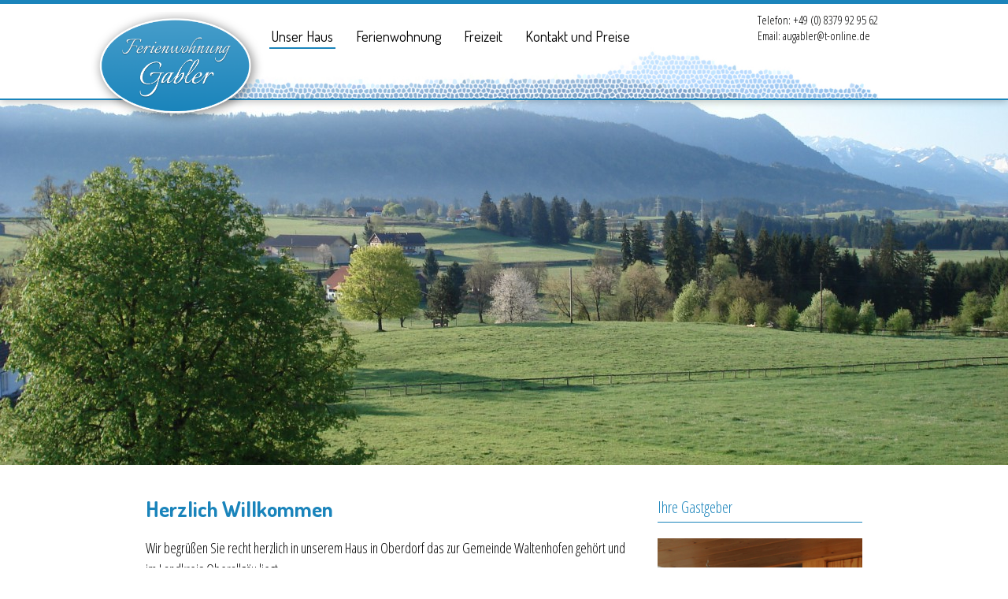

--- FILE ---
content_type: text/html; charset=UTF-8
request_url: https://www.ferienwohnung-gabler.de/
body_size: 46178
content:
<!DOCTYPE html>
<html lang="de-DE">
<head>
<meta charset="UTF-8">
<meta name="viewport" content="width=device-width, user-scalable=no, initial-scale=1.0">
<title>Ferienwohnung Gabler - Erholung bei Waltenhofen im Allgäu</title>
<link rel="pingback" href="https://www.ferienwohnung-gabler.de/xmlrpc.php">




<meta name='robots' content='index, follow, max-image-preview:large, max-snippet:-1, max-video-preview:-1' />

	<!-- This site is optimized with the Yoast SEO plugin v20.1 - https://yoast.com/wordpress/plugins/seo/ -->
	<meta name="description" content="Genießen Sie unserer gemütlichen Ferienwohnung mit traumhaften Alpen Panorama im schönen Oberallgäu." />
	<link rel="canonical" href="https://www.ferienwohnung-gabler.de/" />
	<meta property="og:locale" content="de_DE" />
	<meta property="og:type" content="website" />
	<meta property="og:title" content="Ferienwohnung Gabler - Erholung bei Waltenhofen im Allgäu" />
	<meta property="og:description" content="Genießen Sie unserer gemütlichen Ferienwohnung mit traumhaften Alpen Panorama im schönen Oberallgäu." />
	<meta property="og:url" content="https://www.ferienwohnung-gabler.de/" />
	<meta property="og:site_name" content="Ferienwohnung Gabler" />
	<meta property="article:modified_time" content="2025-01-12T15:26:09+00:00" />
	<meta property="og:image" content="http://www.ferienwohnung-gabler.de/wp-content/uploads/2014/06/Ferienwohnung-Gabler-001-k-RGB.jpg" />
	<meta name="twitter:label1" content="Geschätzte Lesezeit" />
	<meta name="twitter:data1" content="1 Minute" />
	<script type="application/ld+json" class="yoast-schema-graph">{"@context":"https://schema.org","@graph":[{"@type":"WebPage","@id":"https://www.ferienwohnung-gabler.de/","url":"https://www.ferienwohnung-gabler.de/","name":"Ferienwohnung Gabler - Erholung bei Waltenhofen im Allgäu","isPartOf":{"@id":"https://www.ferienwohnung-gabler.de/#website"},"datePublished":"2014-06-03T07:09:07+00:00","dateModified":"2025-01-12T15:26:09+00:00","description":"Genießen Sie unserer gemütlichen Ferienwohnung mit traumhaften Alpen Panorama im schönen Oberallgäu.","breadcrumb":{"@id":"https://www.ferienwohnung-gabler.de/#breadcrumb"},"inLanguage":"de-DE","potentialAction":[{"@type":"ReadAction","target":["https://www.ferienwohnung-gabler.de/"]}]},{"@type":"BreadcrumbList","@id":"https://www.ferienwohnung-gabler.de/#breadcrumb","itemListElement":[{"@type":"ListItem","position":1,"name":"Home"}]},{"@type":"WebSite","@id":"https://www.ferienwohnung-gabler.de/#website","url":"https://www.ferienwohnung-gabler.de/","name":"Ferienwohnung Gabler","description":"Urlaub im Allgäu","potentialAction":[{"@type":"SearchAction","target":{"@type":"EntryPoint","urlTemplate":"https://www.ferienwohnung-gabler.de/?s={search_term_string}"},"query-input":"required name=search_term_string"}],"inLanguage":"de-DE"}]}</script>
	<!-- / Yoast SEO plugin. -->


<link rel="alternate" type="application/rss+xml" title="Ferienwohnung Gabler &raquo; Unser Haus Kommentar-Feed" href="https://www.ferienwohnung-gabler.de/unser-haus/feed/" />
<script type="text/javascript">
window._wpemojiSettings = {"baseUrl":"https:\/\/s.w.org\/images\/core\/emoji\/14.0.0\/72x72\/","ext":".png","svgUrl":"https:\/\/s.w.org\/images\/core\/emoji\/14.0.0\/svg\/","svgExt":".svg","source":{"concatemoji":"https:\/\/www.ferienwohnung-gabler.de\/wp-includes\/js\/wp-emoji-release.min.js?ver=6.1.1"}};
/*! This file is auto-generated */
!function(e,a,t){var n,r,o,i=a.createElement("canvas"),p=i.getContext&&i.getContext("2d");function s(e,t){var a=String.fromCharCode,e=(p.clearRect(0,0,i.width,i.height),p.fillText(a.apply(this,e),0,0),i.toDataURL());return p.clearRect(0,0,i.width,i.height),p.fillText(a.apply(this,t),0,0),e===i.toDataURL()}function c(e){var t=a.createElement("script");t.src=e,t.defer=t.type="text/javascript",a.getElementsByTagName("head")[0].appendChild(t)}for(o=Array("flag","emoji"),t.supports={everything:!0,everythingExceptFlag:!0},r=0;r<o.length;r++)t.supports[o[r]]=function(e){if(p&&p.fillText)switch(p.textBaseline="top",p.font="600 32px Arial",e){case"flag":return s([127987,65039,8205,9895,65039],[127987,65039,8203,9895,65039])?!1:!s([55356,56826,55356,56819],[55356,56826,8203,55356,56819])&&!s([55356,57332,56128,56423,56128,56418,56128,56421,56128,56430,56128,56423,56128,56447],[55356,57332,8203,56128,56423,8203,56128,56418,8203,56128,56421,8203,56128,56430,8203,56128,56423,8203,56128,56447]);case"emoji":return!s([129777,127995,8205,129778,127999],[129777,127995,8203,129778,127999])}return!1}(o[r]),t.supports.everything=t.supports.everything&&t.supports[o[r]],"flag"!==o[r]&&(t.supports.everythingExceptFlag=t.supports.everythingExceptFlag&&t.supports[o[r]]);t.supports.everythingExceptFlag=t.supports.everythingExceptFlag&&!t.supports.flag,t.DOMReady=!1,t.readyCallback=function(){t.DOMReady=!0},t.supports.everything||(n=function(){t.readyCallback()},a.addEventListener?(a.addEventListener("DOMContentLoaded",n,!1),e.addEventListener("load",n,!1)):(e.attachEvent("onload",n),a.attachEvent("onreadystatechange",function(){"complete"===a.readyState&&t.readyCallback()})),(e=t.source||{}).concatemoji?c(e.concatemoji):e.wpemoji&&e.twemoji&&(c(e.twemoji),c(e.wpemoji)))}(window,document,window._wpemojiSettings);
</script>
<style type="text/css">
img.wp-smiley,
img.emoji {
	display: inline !important;
	border: none !important;
	box-shadow: none !important;
	height: 1em !important;
	width: 1em !important;
	margin: 0 0.07em !important;
	vertical-align: -0.1em !important;
	background: none !important;
	padding: 0 !important;
}
</style>
	<link rel='stylesheet' id='wp-block-library-css' href='https://www.ferienwohnung-gabler.de/wp-includes/css/dist/block-library/style.min.css?ver=6.1.1' type='text/css' media='all' />
<link rel='stylesheet' id='classic-theme-styles-css' href='https://www.ferienwohnung-gabler.de/wp-includes/css/classic-themes.min.css?ver=1' type='text/css' media='all' />
<style id='global-styles-inline-css' type='text/css'>
body{--wp--preset--color--black: #000000;--wp--preset--color--cyan-bluish-gray: #abb8c3;--wp--preset--color--white: #ffffff;--wp--preset--color--pale-pink: #f78da7;--wp--preset--color--vivid-red: #cf2e2e;--wp--preset--color--luminous-vivid-orange: #ff6900;--wp--preset--color--luminous-vivid-amber: #fcb900;--wp--preset--color--light-green-cyan: #7bdcb5;--wp--preset--color--vivid-green-cyan: #00d084;--wp--preset--color--pale-cyan-blue: #8ed1fc;--wp--preset--color--vivid-cyan-blue: #0693e3;--wp--preset--color--vivid-purple: #9b51e0;--wp--preset--gradient--vivid-cyan-blue-to-vivid-purple: linear-gradient(135deg,rgba(6,147,227,1) 0%,rgb(155,81,224) 100%);--wp--preset--gradient--light-green-cyan-to-vivid-green-cyan: linear-gradient(135deg,rgb(122,220,180) 0%,rgb(0,208,130) 100%);--wp--preset--gradient--luminous-vivid-amber-to-luminous-vivid-orange: linear-gradient(135deg,rgba(252,185,0,1) 0%,rgba(255,105,0,1) 100%);--wp--preset--gradient--luminous-vivid-orange-to-vivid-red: linear-gradient(135deg,rgba(255,105,0,1) 0%,rgb(207,46,46) 100%);--wp--preset--gradient--very-light-gray-to-cyan-bluish-gray: linear-gradient(135deg,rgb(238,238,238) 0%,rgb(169,184,195) 100%);--wp--preset--gradient--cool-to-warm-spectrum: linear-gradient(135deg,rgb(74,234,220) 0%,rgb(151,120,209) 20%,rgb(207,42,186) 40%,rgb(238,44,130) 60%,rgb(251,105,98) 80%,rgb(254,248,76) 100%);--wp--preset--gradient--blush-light-purple: linear-gradient(135deg,rgb(255,206,236) 0%,rgb(152,150,240) 100%);--wp--preset--gradient--blush-bordeaux: linear-gradient(135deg,rgb(254,205,165) 0%,rgb(254,45,45) 50%,rgb(107,0,62) 100%);--wp--preset--gradient--luminous-dusk: linear-gradient(135deg,rgb(255,203,112) 0%,rgb(199,81,192) 50%,rgb(65,88,208) 100%);--wp--preset--gradient--pale-ocean: linear-gradient(135deg,rgb(255,245,203) 0%,rgb(182,227,212) 50%,rgb(51,167,181) 100%);--wp--preset--gradient--electric-grass: linear-gradient(135deg,rgb(202,248,128) 0%,rgb(113,206,126) 100%);--wp--preset--gradient--midnight: linear-gradient(135deg,rgb(2,3,129) 0%,rgb(40,116,252) 100%);--wp--preset--duotone--dark-grayscale: url('#wp-duotone-dark-grayscale');--wp--preset--duotone--grayscale: url('#wp-duotone-grayscale');--wp--preset--duotone--purple-yellow: url('#wp-duotone-purple-yellow');--wp--preset--duotone--blue-red: url('#wp-duotone-blue-red');--wp--preset--duotone--midnight: url('#wp-duotone-midnight');--wp--preset--duotone--magenta-yellow: url('#wp-duotone-magenta-yellow');--wp--preset--duotone--purple-green: url('#wp-duotone-purple-green');--wp--preset--duotone--blue-orange: url('#wp-duotone-blue-orange');--wp--preset--font-size--small: 13px;--wp--preset--font-size--medium: 20px;--wp--preset--font-size--large: 36px;--wp--preset--font-size--x-large: 42px;--wp--preset--spacing--20: 0.44rem;--wp--preset--spacing--30: 0.67rem;--wp--preset--spacing--40: 1rem;--wp--preset--spacing--50: 1.5rem;--wp--preset--spacing--60: 2.25rem;--wp--preset--spacing--70: 3.38rem;--wp--preset--spacing--80: 5.06rem;}:where(.is-layout-flex){gap: 0.5em;}body .is-layout-flow > .alignleft{float: left;margin-inline-start: 0;margin-inline-end: 2em;}body .is-layout-flow > .alignright{float: right;margin-inline-start: 2em;margin-inline-end: 0;}body .is-layout-flow > .aligncenter{margin-left: auto !important;margin-right: auto !important;}body .is-layout-constrained > .alignleft{float: left;margin-inline-start: 0;margin-inline-end: 2em;}body .is-layout-constrained > .alignright{float: right;margin-inline-start: 2em;margin-inline-end: 0;}body .is-layout-constrained > .aligncenter{margin-left: auto !important;margin-right: auto !important;}body .is-layout-constrained > :where(:not(.alignleft):not(.alignright):not(.alignfull)){max-width: var(--wp--style--global--content-size);margin-left: auto !important;margin-right: auto !important;}body .is-layout-constrained > .alignwide{max-width: var(--wp--style--global--wide-size);}body .is-layout-flex{display: flex;}body .is-layout-flex{flex-wrap: wrap;align-items: center;}body .is-layout-flex > *{margin: 0;}:where(.wp-block-columns.is-layout-flex){gap: 2em;}.has-black-color{color: var(--wp--preset--color--black) !important;}.has-cyan-bluish-gray-color{color: var(--wp--preset--color--cyan-bluish-gray) !important;}.has-white-color{color: var(--wp--preset--color--white) !important;}.has-pale-pink-color{color: var(--wp--preset--color--pale-pink) !important;}.has-vivid-red-color{color: var(--wp--preset--color--vivid-red) !important;}.has-luminous-vivid-orange-color{color: var(--wp--preset--color--luminous-vivid-orange) !important;}.has-luminous-vivid-amber-color{color: var(--wp--preset--color--luminous-vivid-amber) !important;}.has-light-green-cyan-color{color: var(--wp--preset--color--light-green-cyan) !important;}.has-vivid-green-cyan-color{color: var(--wp--preset--color--vivid-green-cyan) !important;}.has-pale-cyan-blue-color{color: var(--wp--preset--color--pale-cyan-blue) !important;}.has-vivid-cyan-blue-color{color: var(--wp--preset--color--vivid-cyan-blue) !important;}.has-vivid-purple-color{color: var(--wp--preset--color--vivid-purple) !important;}.has-black-background-color{background-color: var(--wp--preset--color--black) !important;}.has-cyan-bluish-gray-background-color{background-color: var(--wp--preset--color--cyan-bluish-gray) !important;}.has-white-background-color{background-color: var(--wp--preset--color--white) !important;}.has-pale-pink-background-color{background-color: var(--wp--preset--color--pale-pink) !important;}.has-vivid-red-background-color{background-color: var(--wp--preset--color--vivid-red) !important;}.has-luminous-vivid-orange-background-color{background-color: var(--wp--preset--color--luminous-vivid-orange) !important;}.has-luminous-vivid-amber-background-color{background-color: var(--wp--preset--color--luminous-vivid-amber) !important;}.has-light-green-cyan-background-color{background-color: var(--wp--preset--color--light-green-cyan) !important;}.has-vivid-green-cyan-background-color{background-color: var(--wp--preset--color--vivid-green-cyan) !important;}.has-pale-cyan-blue-background-color{background-color: var(--wp--preset--color--pale-cyan-blue) !important;}.has-vivid-cyan-blue-background-color{background-color: var(--wp--preset--color--vivid-cyan-blue) !important;}.has-vivid-purple-background-color{background-color: var(--wp--preset--color--vivid-purple) !important;}.has-black-border-color{border-color: var(--wp--preset--color--black) !important;}.has-cyan-bluish-gray-border-color{border-color: var(--wp--preset--color--cyan-bluish-gray) !important;}.has-white-border-color{border-color: var(--wp--preset--color--white) !important;}.has-pale-pink-border-color{border-color: var(--wp--preset--color--pale-pink) !important;}.has-vivid-red-border-color{border-color: var(--wp--preset--color--vivid-red) !important;}.has-luminous-vivid-orange-border-color{border-color: var(--wp--preset--color--luminous-vivid-orange) !important;}.has-luminous-vivid-amber-border-color{border-color: var(--wp--preset--color--luminous-vivid-amber) !important;}.has-light-green-cyan-border-color{border-color: var(--wp--preset--color--light-green-cyan) !important;}.has-vivid-green-cyan-border-color{border-color: var(--wp--preset--color--vivid-green-cyan) !important;}.has-pale-cyan-blue-border-color{border-color: var(--wp--preset--color--pale-cyan-blue) !important;}.has-vivid-cyan-blue-border-color{border-color: var(--wp--preset--color--vivid-cyan-blue) !important;}.has-vivid-purple-border-color{border-color: var(--wp--preset--color--vivid-purple) !important;}.has-vivid-cyan-blue-to-vivid-purple-gradient-background{background: var(--wp--preset--gradient--vivid-cyan-blue-to-vivid-purple) !important;}.has-light-green-cyan-to-vivid-green-cyan-gradient-background{background: var(--wp--preset--gradient--light-green-cyan-to-vivid-green-cyan) !important;}.has-luminous-vivid-amber-to-luminous-vivid-orange-gradient-background{background: var(--wp--preset--gradient--luminous-vivid-amber-to-luminous-vivid-orange) !important;}.has-luminous-vivid-orange-to-vivid-red-gradient-background{background: var(--wp--preset--gradient--luminous-vivid-orange-to-vivid-red) !important;}.has-very-light-gray-to-cyan-bluish-gray-gradient-background{background: var(--wp--preset--gradient--very-light-gray-to-cyan-bluish-gray) !important;}.has-cool-to-warm-spectrum-gradient-background{background: var(--wp--preset--gradient--cool-to-warm-spectrum) !important;}.has-blush-light-purple-gradient-background{background: var(--wp--preset--gradient--blush-light-purple) !important;}.has-blush-bordeaux-gradient-background{background: var(--wp--preset--gradient--blush-bordeaux) !important;}.has-luminous-dusk-gradient-background{background: var(--wp--preset--gradient--luminous-dusk) !important;}.has-pale-ocean-gradient-background{background: var(--wp--preset--gradient--pale-ocean) !important;}.has-electric-grass-gradient-background{background: var(--wp--preset--gradient--electric-grass) !important;}.has-midnight-gradient-background{background: var(--wp--preset--gradient--midnight) !important;}.has-small-font-size{font-size: var(--wp--preset--font-size--small) !important;}.has-medium-font-size{font-size: var(--wp--preset--font-size--medium) !important;}.has-large-font-size{font-size: var(--wp--preset--font-size--large) !important;}.has-x-large-font-size{font-size: var(--wp--preset--font-size--x-large) !important;}
.wp-block-navigation a:where(:not(.wp-element-button)){color: inherit;}
:where(.wp-block-columns.is-layout-flex){gap: 2em;}
.wp-block-pullquote{font-size: 1.5em;line-height: 1.6;}
</style>
<link rel='stylesheet' id='contact-form-7-css' href='https://www.ferienwohnung-gabler.de/wp-content/plugins/contact-form-7/includes/css/styles.css?ver=5.7.3' type='text/css' media='all' />
<link rel='stylesheet' id='page-list-style-css' href='https://www.ferienwohnung-gabler.de/wp-content/plugins/page-list/css/page-list.css?ver=5.3' type='text/css' media='all' />
<link rel='stylesheet' id='wpsbc-style-css' href='https://www.ferienwohnung-gabler.de/wp-content/plugins/wp-simple-booking-calendar/assets/css/style-front-end.min.css?ver=2.0.8.2' type='text/css' media='all' />
<link rel='stylesheet' id='dashicons-css' href='https://www.ferienwohnung-gabler.de/wp-includes/css/dashicons.min.css?ver=6.1.1' type='text/css' media='all' />
<link rel='stylesheet' id='lichtpuls-style-css' href='https://www.ferienwohnung-gabler.de/wp-content/themes/ferienwohnung_gabler/style.css?ver=20140109' type='text/css' media='all' />
<script type='text/javascript' src='https://www.ferienwohnung-gabler.de/wp-includes/js/jquery/jquery.min.js?ver=3.6.1' id='jquery-core-js'></script>
<script type='text/javascript' src='https://www.ferienwohnung-gabler.de/wp-includes/js/jquery/jquery-migrate.min.js?ver=3.3.2' id='jquery-migrate-js'></script>
<script type='text/javascript' src='https://www.ferienwohnung-gabler.de/wp-content/themes/ferienwohnung_gabler/theme.js?ver=20140108' id='lichtpuls-navigation-js'></script>
<link rel="https://api.w.org/" href="https://www.ferienwohnung-gabler.de/wp-json/" /><link rel="alternate" type="application/json" href="https://www.ferienwohnung-gabler.de/wp-json/wp/v2/pages/5" /><link rel="EditURI" type="application/rsd+xml" title="RSD" href="https://www.ferienwohnung-gabler.de/xmlrpc.php?rsd" />
<link rel="wlwmanifest" type="application/wlwmanifest+xml" href="https://www.ferienwohnung-gabler.de/wp-includes/wlwmanifest.xml" />
<meta name="generator" content="WordPress 6.1.1" />
<link rel='shortlink' href='https://www.ferienwohnung-gabler.de/' />
<link rel="alternate" type="application/json+oembed" href="https://www.ferienwohnung-gabler.de/wp-json/oembed/1.0/embed?url=https%3A%2F%2Fwww.ferienwohnung-gabler.de%2F" />
<link rel="alternate" type="text/xml+oembed" href="https://www.ferienwohnung-gabler.de/wp-json/oembed/1.0/embed?url=https%3A%2F%2Fwww.ferienwohnung-gabler.de%2F&#038;format=xml" />
</head>

<body class="home page-template-default page page-id-5">



<!--script type="text/javascript">
  var _gaq = _gaq || [];
  _gaq.push(['_setAccount', 'UA-XXXXXX-1']);
  _gaq.push(['_trackPageview']);
  (function() {
    var ga = document.createElement('script'); ga.type = 'text/javascript'; ga.async = true;

    ga.src = ('https:' == document.location.protocol ? 'https://' : 'http://') + 'stats.g.doubleclick.net/dc.js';

    var s = document.getElementsByTagName('script')[0]; s.parentNode.insertBefore(ga, s);
  })();
</script-->


<a href='/' class='logo'></a>
<div id="page" class="hfeed site">
		<div id="header">
		<div id='header-content'>

			<div class="menu-main-menu-container"><ul id="menu-main-menu" class="menu"><li id="menu-item-114" class="menu-item menu-item-type-post_type menu-item-object-page menu-item-home current-menu-item page_item page-item-5 current_page_item menu-item-114"><a href="https://www.ferienwohnung-gabler.de/" aria-current="page">Unser Haus</a></li>
<li id="menu-item-110" class="menu-item menu-item-type-post_type menu-item-object-page menu-item-110"><a href="https://www.ferienwohnung-gabler.de/ferienwohnung/">Ferienwohnung</a></li>
<li id="menu-item-113" class="menu-item menu-item-type-post_type menu-item-object-page menu-item-113"><a href="https://www.ferienwohnung-gabler.de/freizeit/">Freizeit</a></li>
<li id="menu-item-111" class="menu-item menu-item-type-post_type menu-item-object-page menu-item-111"><a href="https://www.ferienwohnung-gabler.de/kontakt/">Kontakt und Preise</a></li>
</ul></div>

			<a id='logo' href='/'>
				<img src="https://www.ferienwohnung-gabler.de/wp-content/themes/ferienwohnung_gabler/images/fewo-gabler-emblem-v4.png" />
			</a>

			<div id='quickinfo'>
				Telefon: +49 (0) 8379 92 95 62<br/>
				Email: <a href='mailto:augabler@t-online.de'>augabler@t-online.de</a>
			</div>

		</div><!-- #header-content -->


	</div><!-- #header -->












			
					
						<div id='precontent' class='size-large'>

							
							
															<div class='flexslider'>
									<ul class="slides">
																				            											                <li>
											                    <div style="background-image: url(https://www.ferienwohnung-gabler.de/wp-content/uploads/2014/06/DSC051031-1280x960.jpg)" ></div>
											                    <p style='display:none;'></p>
											                </li>
											            											                <li>
											                    <div style="background-image: url(https://www.ferienwohnung-gabler.de/wp-content/uploads/2014/06/Ferienwohnung-Gabler-002-k-RGB.jpg)" ></div>
											                    <p style='display:none;'></p>
											                </li>
											            											                <li>
											                    <div style="background-image: url(https://www.ferienwohnung-gabler.de/wp-content/uploads/2014/06/IMG_3230-small-1280x853.jpg)" ></div>
											                    <p style='display:none;'></p>
											                </li>
											            											                <li>
											                    <div style="background-image: url(https://www.ferienwohnung-gabler.de/wp-content/uploads/2014/06/IMG_3197-small-1280x853.jpg)" ></div>
											                    <p style='display:none;'></p>
											                </li>
											            											                <li>
											                    <div style="background-image: url(https://www.ferienwohnung-gabler.de/wp-content/uploads/2014/06/IMG_3272-small-1280x853.jpg)" ></div>
											                    <p style='display:none;'></p>
											                </li>
											            											                <li>
											                    <div style="background-image: url(https://www.ferienwohnung-gabler.de/wp-content/uploads/2014/06/IMG_3194-small-1280x853.jpg)" ></div>
											                    <p style='display:none;'></p>
											                </li>
											            											                <li>
											                    <div style="background-image: url(https://www.ferienwohnung-gabler.de/wp-content/uploads/2014/06/IMG_0339-small-1280x853.jpg)" ></div>
											                    <p style='display:none;'></p>
											                </li>
											            											                <li>
											                    <div style="background-image: url(https://www.ferienwohnung-gabler.de/wp-content/uploads/2014/06/IMG_3196-small-1280x853.jpg)" ></div>
											                    <p style='display:none;'></p>
											                </li>
											            											                <li>
											                    <div style="background-image: url(https://www.ferienwohnung-gabler.de/wp-content/uploads/2014/06/IMG_3253-small-1280x853.jpg)" ></div>
											                    <p style='display:none;'></p>
											                </li>
											            											                <li>
											                    <div style="background-image: url(https://www.ferienwohnung-gabler.de/wp-content/uploads/2014/06/IMG_3256-small-1280x853.jpg)" ></div>
											                    <p style='display:none;'></p>
											                </li>
											            											                <li>
											                    <div style="background-image: url(https://www.ferienwohnung-gabler.de/wp-content/uploads/2014/06/IMG_3264-1280x853.jpg)" ></div>
											                    <p style='display:none;'></p>
											                </li>
											            											                <li>
											                    <div style="background-image: url(https://www.ferienwohnung-gabler.de/wp-content/uploads/2014/06/IMG_0352-small-1280x853.jpg)" ></div>
											                    <p style='display:none;'></p>
											                </li>
											            

											
									</ul>
								</div>

								<div id='precontent-inner'>
									<div id='slogan'></div>
								</div>
							

							<div class='bg-wrapper'>
								<div class='bottom-bg'></div>
							</div>
						</div>

					
				<div id='content-wrapper'>
					<div id="content">

						  <div id='sidebar'>
						    <div class="widget">
<div class="widget-title">Ihre Gastgeber</div>
	<p class="simple-image">
		<img width="300" height="450" src="https://www.ferienwohnung-gabler.de/wp-content/uploads/2015/01/IMG_0585-small.jpg" class="attachment-full size-full" alt="" decoding="async" loading="lazy" />	</p>


</div><div class="widget"><div class="widget-title">Kontakt</div>			<div class="textwidget"><p>
<strong>Ferienwohnung Gabler</strong><br/>
Ursula Gabler<br/>
Zum Stein 19<br/>
87448 Waltenhofen-Oberdorf
</p>

<p>
Telefon: +49 (0) 8379 92 95 62<br/>
Email: <a href='mailto:augabler@t-online.de'>augabler@t-online.de</a>
</p>
</div>
		</div><div class="widget"><div class="wpsbc-container wpsbc-calendar-1" data-id="1" data-show_title="0" data-show_legend="0" data-legend_position="top" data-show_button_navigation="1" data-current_year="2026" data-current_month="1" data-language="de" data-min_width="200" data-max_width="380" ><div class="wpsbc-calendars-wrapper "><div class="wpsbc-calendars"><div class="wpsbc-calendar"><div class="wpsbc-calendar-header wpsbc-heading"><div class="wpsbc-calendar-header-navigation"><a href="#" class="wpsbc-prev"><span class="wpsbc-arrow"></span></a><div class="wpsbc-select-container"><select><option value="1760486400" >Oktober 2025</option><option value="1763164800" >November 2025</option><option value="1765756800" >Dezember 2025</option><option value="1768435200"  selected='selected'>Januar 2026</option><option value="1771113600" >Februar 2026</option><option value="1773532800" >März 2026</option><option value="1776211200" >April 2026</option><option value="1778803200" >Mai 2026</option><option value="1781481600" >Juni 2026</option><option value="1784073600" >Juli 2026</option><option value="1786752000" >August 2026</option><option value="1789430400" >September 2026</option><option value="1792022400" >Oktober 2026</option><option value="1794700800" >November 2026</option><option value="1797292800" >Dezember 2026</option><option value="1799971200" >Januar 2027</option></select></div><a href="#" class="wpsbc-next"><span class="wpsbc-arrow"></span></a></div></div><div class="wpsbc-calendar-wrapper"><table><thead><tr><th>M</th><th>D</th><th>M</th><th>D</th><th>F</th><th>S</th><th>S</th></tr></thead><tbody><tr><td><div class="wpsbc-date  wpsbc-gap" ><div class="wpsbc-date-inner"></div></div></td><td><div class="wpsbc-date  wpsbc-gap" ><div class="wpsbc-date-inner"></div></div></td><td><div class="wpsbc-date  wpsbc-gap" ><div class="wpsbc-date-inner"></div></div></td><td><div class="wpsbc-date wpsbc-legend-item-2 " data-year="2026" data-month="1" data-day="1"><div class="wpsbc-legend-item-icon wpsbc-legend-item-icon-2" data-type="single"><div class="wpsbc-legend-item-icon-color" ></div><div class="wpsbc-legend-item-icon-color" ></div></div><div class="wpsbc-date-inner"><span class="wpsbc-date-number">1</span></div></div></td><td><div class="wpsbc-date wpsbc-legend-item-2 " data-year="2026" data-month="1" data-day="2"><div class="wpsbc-legend-item-icon wpsbc-legend-item-icon-2" data-type="single"><div class="wpsbc-legend-item-icon-color" ></div><div class="wpsbc-legend-item-icon-color" ></div></div><div class="wpsbc-date-inner"><span class="wpsbc-date-number">2</span></div></div></td><td><div class="wpsbc-date wpsbc-legend-item-2 " data-year="2026" data-month="1" data-day="3"><div class="wpsbc-legend-item-icon wpsbc-legend-item-icon-2" data-type="single"><div class="wpsbc-legend-item-icon-color" ></div><div class="wpsbc-legend-item-icon-color" ></div></div><div class="wpsbc-date-inner"><span class="wpsbc-date-number">3</span></div></div></td><td><div class="wpsbc-date wpsbc-legend-item-2 " data-year="2026" data-month="1" data-day="4"><div class="wpsbc-legend-item-icon wpsbc-legend-item-icon-2" data-type="single"><div class="wpsbc-legend-item-icon-color" ></div><div class="wpsbc-legend-item-icon-color" ></div></div><div class="wpsbc-date-inner"><span class="wpsbc-date-number">4</span></div></div></td></tr><tr><td><div class="wpsbc-date wpsbc-legend-item-2 " data-year="2026" data-month="1" data-day="5"><div class="wpsbc-legend-item-icon wpsbc-legend-item-icon-2" data-type="single"><div class="wpsbc-legend-item-icon-color" ></div><div class="wpsbc-legend-item-icon-color" ></div></div><div class="wpsbc-date-inner"><span class="wpsbc-date-number">5</span></div></div></td><td><div class="wpsbc-date wpsbc-legend-item-2 " data-year="2026" data-month="1" data-day="6"><div class="wpsbc-legend-item-icon wpsbc-legend-item-icon-2" data-type="single"><div class="wpsbc-legend-item-icon-color" ></div><div class="wpsbc-legend-item-icon-color" ></div></div><div class="wpsbc-date-inner"><span class="wpsbc-date-number">6</span></div></div></td><td><div class="wpsbc-date wpsbc-legend-item-2 " data-year="2026" data-month="1" data-day="7"><div class="wpsbc-legend-item-icon wpsbc-legend-item-icon-2" data-type="single"><div class="wpsbc-legend-item-icon-color" ></div><div class="wpsbc-legend-item-icon-color" ></div></div><div class="wpsbc-date-inner"><span class="wpsbc-date-number">7</span></div></div></td><td><div class="wpsbc-date wpsbc-legend-item-1 " data-year="2026" data-month="1" data-day="8"><div class="wpsbc-legend-item-icon wpsbc-legend-item-icon-1" data-type="single"><div class="wpsbc-legend-item-icon-color" ></div><div class="wpsbc-legend-item-icon-color" ></div></div><div class="wpsbc-date-inner"><span class="wpsbc-date-number">8</span></div></div></td><td><div class="wpsbc-date wpsbc-legend-item-1 " data-year="2026" data-month="1" data-day="9"><div class="wpsbc-legend-item-icon wpsbc-legend-item-icon-1" data-type="single"><div class="wpsbc-legend-item-icon-color" ></div><div class="wpsbc-legend-item-icon-color" ></div></div><div class="wpsbc-date-inner"><span class="wpsbc-date-number">9</span></div></div></td><td><div class="wpsbc-date wpsbc-legend-item-1 " data-year="2026" data-month="1" data-day="10"><div class="wpsbc-legend-item-icon wpsbc-legend-item-icon-1" data-type="single"><div class="wpsbc-legend-item-icon-color" ></div><div class="wpsbc-legend-item-icon-color" ></div></div><div class="wpsbc-date-inner"><span class="wpsbc-date-number">10</span></div></div></td><td><div class="wpsbc-date wpsbc-legend-item-1 " data-year="2026" data-month="1" data-day="11"><div class="wpsbc-legend-item-icon wpsbc-legend-item-icon-1" data-type="single"><div class="wpsbc-legend-item-icon-color" ></div><div class="wpsbc-legend-item-icon-color" ></div></div><div class="wpsbc-date-inner"><span class="wpsbc-date-number">11</span></div></div></td></tr><tr><td><div class="wpsbc-date wpsbc-legend-item-1 " data-year="2026" data-month="1" data-day="12"><div class="wpsbc-legend-item-icon wpsbc-legend-item-icon-1" data-type="single"><div class="wpsbc-legend-item-icon-color" ></div><div class="wpsbc-legend-item-icon-color" ></div></div><div class="wpsbc-date-inner"><span class="wpsbc-date-number">12</span></div></div></td><td><div class="wpsbc-date wpsbc-legend-item-1 " data-year="2026" data-month="1" data-day="13"><div class="wpsbc-legend-item-icon wpsbc-legend-item-icon-1" data-type="single"><div class="wpsbc-legend-item-icon-color" ></div><div class="wpsbc-legend-item-icon-color" ></div></div><div class="wpsbc-date-inner"><span class="wpsbc-date-number">13</span></div></div></td><td><div class="wpsbc-date wpsbc-legend-item-1 " data-year="2026" data-month="1" data-day="14"><div class="wpsbc-legend-item-icon wpsbc-legend-item-icon-1" data-type="single"><div class="wpsbc-legend-item-icon-color" ></div><div class="wpsbc-legend-item-icon-color" ></div></div><div class="wpsbc-date-inner"><span class="wpsbc-date-number">14</span></div></div></td><td><div class="wpsbc-date wpsbc-legend-item-1 " data-year="2026" data-month="1" data-day="15"><div class="wpsbc-legend-item-icon wpsbc-legend-item-icon-1" data-type="single"><div class="wpsbc-legend-item-icon-color" ></div><div class="wpsbc-legend-item-icon-color" ></div></div><div class="wpsbc-date-inner"><span class="wpsbc-date-number">15</span></div></div></td><td><div class="wpsbc-date wpsbc-legend-item-1 " data-year="2026" data-month="1" data-day="16"><div class="wpsbc-legend-item-icon wpsbc-legend-item-icon-1" data-type="single"><div class="wpsbc-legend-item-icon-color" ></div><div class="wpsbc-legend-item-icon-color" ></div></div><div class="wpsbc-date-inner"><span class="wpsbc-date-number">16</span></div></div></td><td><div class="wpsbc-date wpsbc-legend-item-1 " data-year="2026" data-month="1" data-day="17"><div class="wpsbc-legend-item-icon wpsbc-legend-item-icon-1" data-type="single"><div class="wpsbc-legend-item-icon-color" ></div><div class="wpsbc-legend-item-icon-color" ></div></div><div class="wpsbc-date-inner"><span class="wpsbc-date-number">17</span></div></div></td><td><div class="wpsbc-date wpsbc-legend-item-1 " data-year="2026" data-month="1" data-day="18"><div class="wpsbc-legend-item-icon wpsbc-legend-item-icon-1" data-type="single"><div class="wpsbc-legend-item-icon-color" ></div><div class="wpsbc-legend-item-icon-color" ></div></div><div class="wpsbc-date-inner"><span class="wpsbc-date-number">18</span></div></div></td></tr><tr><td><div class="wpsbc-date wpsbc-legend-item-1 " data-year="2026" data-month="1" data-day="19"><div class="wpsbc-legend-item-icon wpsbc-legend-item-icon-1" data-type="single"><div class="wpsbc-legend-item-icon-color" ></div><div class="wpsbc-legend-item-icon-color" ></div></div><div class="wpsbc-date-inner"><span class="wpsbc-date-number">19</span></div></div></td><td><div class="wpsbc-date wpsbc-legend-item-1 " data-year="2026" data-month="1" data-day="20"><div class="wpsbc-legend-item-icon wpsbc-legend-item-icon-1" data-type="single"><div class="wpsbc-legend-item-icon-color" ></div><div class="wpsbc-legend-item-icon-color" ></div></div><div class="wpsbc-date-inner"><span class="wpsbc-date-number">20</span></div></div></td><td><div class="wpsbc-date wpsbc-legend-item-1 " data-year="2026" data-month="1" data-day="21"><div class="wpsbc-legend-item-icon wpsbc-legend-item-icon-1" data-type="single"><div class="wpsbc-legend-item-icon-color" ></div><div class="wpsbc-legend-item-icon-color" ></div></div><div class="wpsbc-date-inner"><span class="wpsbc-date-number">21</span></div></div></td><td><div class="wpsbc-date wpsbc-legend-item-1 " data-year="2026" data-month="1" data-day="22"><div class="wpsbc-legend-item-icon wpsbc-legend-item-icon-1" data-type="single"><div class="wpsbc-legend-item-icon-color" ></div><div class="wpsbc-legend-item-icon-color" ></div></div><div class="wpsbc-date-inner"><span class="wpsbc-date-number">22</span></div></div></td><td><div class="wpsbc-date wpsbc-legend-item-1 " data-year="2026" data-month="1" data-day="23"><div class="wpsbc-legend-item-icon wpsbc-legend-item-icon-1" data-type="single"><div class="wpsbc-legend-item-icon-color" ></div><div class="wpsbc-legend-item-icon-color" ></div></div><div class="wpsbc-date-inner"><span class="wpsbc-date-number">23</span></div></div></td><td><div class="wpsbc-date wpsbc-legend-item-1 " data-year="2026" data-month="1" data-day="24"><div class="wpsbc-legend-item-icon wpsbc-legend-item-icon-1" data-type="single"><div class="wpsbc-legend-item-icon-color" ></div><div class="wpsbc-legend-item-icon-color" ></div></div><div class="wpsbc-date-inner"><span class="wpsbc-date-number">24</span></div></div></td><td><div class="wpsbc-date wpsbc-legend-item-1 " data-year="2026" data-month="1" data-day="25"><div class="wpsbc-legend-item-icon wpsbc-legend-item-icon-1" data-type="single"><div class="wpsbc-legend-item-icon-color" ></div><div class="wpsbc-legend-item-icon-color" ></div></div><div class="wpsbc-date-inner"><span class="wpsbc-date-number">25</span></div></div></td></tr><tr><td><div class="wpsbc-date wpsbc-legend-item-1 " data-year="2026" data-month="1" data-day="26"><div class="wpsbc-legend-item-icon wpsbc-legend-item-icon-1" data-type="single"><div class="wpsbc-legend-item-icon-color" ></div><div class="wpsbc-legend-item-icon-color" ></div></div><div class="wpsbc-date-inner"><span class="wpsbc-date-number">26</span></div></div></td><td><div class="wpsbc-date wpsbc-legend-item-1 " data-year="2026" data-month="1" data-day="27"><div class="wpsbc-legend-item-icon wpsbc-legend-item-icon-1" data-type="single"><div class="wpsbc-legend-item-icon-color" ></div><div class="wpsbc-legend-item-icon-color" ></div></div><div class="wpsbc-date-inner"><span class="wpsbc-date-number">27</span></div></div></td><td><div class="wpsbc-date wpsbc-legend-item-1 " data-year="2026" data-month="1" data-day="28"><div class="wpsbc-legend-item-icon wpsbc-legend-item-icon-1" data-type="single"><div class="wpsbc-legend-item-icon-color" ></div><div class="wpsbc-legend-item-icon-color" ></div></div><div class="wpsbc-date-inner"><span class="wpsbc-date-number">28</span></div></div></td><td><div class="wpsbc-date wpsbc-legend-item-1 " data-year="2026" data-month="1" data-day="29"><div class="wpsbc-legend-item-icon wpsbc-legend-item-icon-1" data-type="single"><div class="wpsbc-legend-item-icon-color" ></div><div class="wpsbc-legend-item-icon-color" ></div></div><div class="wpsbc-date-inner"><span class="wpsbc-date-number">29</span></div></div></td><td><div class="wpsbc-date wpsbc-legend-item-1 " data-year="2026" data-month="1" data-day="30"><div class="wpsbc-legend-item-icon wpsbc-legend-item-icon-1" data-type="single"><div class="wpsbc-legend-item-icon-color" ></div><div class="wpsbc-legend-item-icon-color" ></div></div><div class="wpsbc-date-inner"><span class="wpsbc-date-number">30</span></div></div></td><td><div class="wpsbc-date wpsbc-legend-item-1 " data-year="2026" data-month="1" data-day="31"><div class="wpsbc-legend-item-icon wpsbc-legend-item-icon-1" data-type="single"><div class="wpsbc-legend-item-icon-color" ></div><div class="wpsbc-legend-item-icon-color" ></div></div><div class="wpsbc-date-inner"><span class="wpsbc-date-number">31</span></div></div></td><td><div class="wpsbc-date  wpsbc-gap" ><div class="wpsbc-date-inner"></div></div></td></tr></tbody></table></div></div></div></div><style>.wpsbc-container.wpsbc-calendar-1 .wpsbc-legend-item-icon-1 div:first-of-type { background-color: #ddffcc; }.wpsbc-container.wpsbc-calendar-1 .wpsbc-legend-item-icon-1 div:nth-of-type(2) { background-color: transparent; }.wpsbc-container.wpsbc-calendar-1 .wpsbc-legend-item-icon-1 div:first-of-type svg { fill: #ddffcc; }.wpsbc-container.wpsbc-calendar-1 .wpsbc-legend-item-icon-1 div:nth-of-type(2) svg { fill: transparent; }.wpsbc-container.wpsbc-calendar-1 .wpsbc-legend-item-icon-2 div:first-of-type { background-color: #ffc0bd; }.wpsbc-container.wpsbc-calendar-1 .wpsbc-legend-item-icon-2 div:nth-of-type(2) { background-color: transparent; }.wpsbc-container.wpsbc-calendar-1 .wpsbc-legend-item-icon-2 div:first-of-type svg { fill: #ffc0bd; }.wpsbc-container.wpsbc-calendar-1 .wpsbc-legend-item-icon-2 div:nth-of-type(2) svg { fill: transparent; }.wpsbc-container.wpsbc-calendar-1 .wpsbc-legend-item-icon-3 div:first-of-type { background-color: #fee2a0; }.wpsbc-container.wpsbc-calendar-1 .wpsbc-legend-item-icon-3 div:nth-of-type(2) { background-color: transparent; }.wpsbc-container.wpsbc-calendar-1 .wpsbc-legend-item-icon-3 div:first-of-type svg { fill: #fee2a0; }.wpsbc-container.wpsbc-calendar-1 .wpsbc-legend-item-icon-3 div:nth-of-type(2) svg { fill: transparent; }</style><div class="wpsbc-container-loaded" data-just-loaded="1"></div></div></div>						  </div>

							
<article id="post-5" class="post-5 page type-page status-publish hentry">

	<div class="entry-content main-copy">
		<h1>Herzlich Willkommen</h1>
<p>Wir begrüßen Sie recht herzlich in unserem Haus in Oberdorf das zur Gemeinde Waltenhofen gehört und im Landkreis Oberallgäu liegt.</p>
<p>Wie Sie selbst sehen können, haben Sie von Ihrem Feriendomizil eine traumhafte Aussicht auf die Berge. Unsere geografische Lage, in unmittelbarer Nähe zum Niedersonthofener See, bietet Ihnen die Voraussetzungen für erholsame Urlaubstage, aber auch die bequeme Erreichbarkeit interessanter Tagesausflugsziele wie z.B. den Bodensee, Königschlösser, Kleinwalsertal, Tirol und vieles andere mehr.</p>
<p>Bei Ihrer Anmeldung erhalten Sie die <a href="https://www.allgaeu-walser-card.com/" target="_blank" rel="noopener"><strong>Allgäu-Walser-Pass</strong></a><em>. </em>Dieser bietet Ermäßigungen bei über 70 Freizeiteinrichtungen, kostenlose oder ermäßigte Parkmöglichkeiten und vieles mehr.</p>
<p>Wir sind ein Nichtraucherhaus. Wir bitten Sie mit Rücksicht auf die nachfolgenden Gäste in der Ferienwohnung nicht zu rauchen. Balkonraucher sind herzlich willkommen.</p>
<p>Haustiere können wir leider nicht aufnehmen.</p>
<p>Lassen Sie sich von unseren Seiten inspirieren und probieren vor Ort aus, was Ihnen persönlich am besten gefällt.</p>

                      <div class='multiple-images'>
                                          <div class='image-wrapper'>
                  <img src="https://www.ferienwohnung-gabler.de/wp-content/uploads/2014/06/Ferienwohnung-Gabler-001-k-RGB-610x438.jpg" />
                                  </div>
                              <div class='image-wrapper'>
                  <img src="https://www.ferienwohnung-gabler.de/wp-content/uploads/2014/06/Ferienwohnung-Gabler-002-k-RGB-610x458.jpg" />
                                  </div>
                                    </div>


        
    
	</div><!-- .entry-content -->

</article><!-- #post-## -->

							<div class='clearfix'></div>
					</div>
				</div>

			






  <div id='footer'>
    <script type='text/javascript' src='https://www.ferienwohnung-gabler.de/wp-content/plugins/contact-form-7/includes/swv/js/index.js?ver=5.7.3' id='swv-js'></script>
<script type='text/javascript' id='contact-form-7-js-extra'>
/* <![CDATA[ */
var wpcf7 = {"api":{"root":"https:\/\/www.ferienwohnung-gabler.de\/wp-json\/","namespace":"contact-form-7\/v1"}};
/* ]]> */
</script>
<script type='text/javascript' src='https://www.ferienwohnung-gabler.de/wp-content/plugins/contact-form-7/includes/js/index.js?ver=5.7.3' id='contact-form-7-js'></script>
<script type='text/javascript' src='https://www.ferienwohnung-gabler.de/wp-includes/js/jquery/ui/core.min.js?ver=1.13.2' id='jquery-ui-core-js'></script>
<script type='text/javascript' src='https://www.ferienwohnung-gabler.de/wp-includes/js/jquery/ui/datepicker.min.js?ver=1.13.2' id='jquery-ui-datepicker-js'></script>
<script type='text/javascript' id='jquery-ui-datepicker-js-after'>
jQuery(function(jQuery){jQuery.datepicker.setDefaults({"closeText":"Schlie\u00dfen","currentText":"Heute","monthNames":["Januar","Februar","M\u00e4rz","April","Mai","Juni","Juli","August","September","Oktober","November","Dezember"],"monthNamesShort":["Jan","Feb","Mrz","Apr","Mai","Jun","Jul","Aug","Sep","Okt","Nov","Dez"],"nextText":"Weiter","prevText":"Vorherige","dayNames":["Sonntag","Montag","Dienstag","Mittwoch","Donnerstag","Freitag","Samstag"],"dayNamesShort":["So","Mo","Di","Mi","Do","Fr","Sa"],"dayNamesMin":["S","M","D","M","D","F","S"],"dateFormat":"MM d, yy","firstDay":1,"isRTL":false});});
</script>
<script type='text/javascript' id='wpsbc-script-js-extra'>
/* <![CDATA[ */
var wpsbc = {"ajax_url":"https:\/\/www.ferienwohnung-gabler.de\/wp-admin\/admin-ajax.php"};
/* ]]> */
</script>
<script type='text/javascript' src='https://www.ferienwohnung-gabler.de/wp-content/plugins/wp-simple-booking-calendar/assets/js/script-front-end.min.js?ver=2.0.8.2' id='wpsbc-script-js'></script>

    <div id='footer-content'>
      <div class='footer-section'>
        <div class='title'>
          Kontakt
        </div>
        <div class='body'>
          <strong>Ferienwohnung Gabler</strong><br/>
          Zum Stein 19<br/>
          87448 Waltenhofen-Oberdorf<br/><br/>

          Telefon: +49 (0) 8379 92 95 62<br/>
          Email: <a href='mailto:augabler@t-online.de'>augabler@t-online.de</a>

        </div>
      </div>

      <div class='footer-section'>
        <div class='title'>Links</div>
        <div class='body'>
          <div class="menu-quick-links-container"><ul id="menu-quick-links" class="menu"><li id="menu-item-117" class="menu-item menu-item-type-post_type menu-item-object-page menu-item-117"><a href="https://www.ferienwohnung-gabler.de/kontakt/">Anreise</a></li>
<li id="menu-item-99" class="menu-item menu-item-type-custom menu-item-object-custom menu-item-99"><a href="http://www.waltenhofen.de/">Gemeinde Waltenhofen</a></li>
<li id="menu-item-100" class="menu-item menu-item-type-custom menu-item-object-custom menu-item-100"><a href="http://www.oberallgaeu.org/">Landkreis Oberallgäu</a></li>
<li id="menu-item-102" class="menu-item menu-item-type-custom menu-item-object-custom menu-item-102"><a href="http://www.urlaub-in-waltenhofen.de/">Urlaub in Waltenhofen</a></li>
<li id="menu-item-101" class="menu-item menu-item-type-custom menu-item-object-custom menu-item-101"><a href="http://www.allgaeuerseenland.de/">Allgäuer Seenland</a></li>
</ul></div>        </div>
      </div>


    </div><!-- #footer-content -->
  </div><!-- #footer -->


  <div id='subfooter'>
    <div id='subfooter-content'>
      <div class="menu-footer-menu-container"><ul id="menu-footer-menu" class="menu"><li id="menu-item-134" class="menu-item menu-item-type-post_type menu-item-object-page menu-item-134"><a href="https://www.ferienwohnung-gabler.de/datenschutz/">Datenschutz</a></li>
<li id="menu-item-115" class="menu-item menu-item-type-post_type menu-item-object-page menu-item-115"><a href="https://www.ferienwohnung-gabler.de/impressum/">Impressum</a></li>
</ul></div>

    </div>
  </div>

</div><!-- #page -->


</body>
</html>


--- FILE ---
content_type: text/css
request_url: https://www.ferienwohnung-gabler.de/wp-content/themes/ferienwohnung_gabler/style.css?ver=20140109
body_size: 10179
content:
@import url(//fonts.googleapis.com/css?family=Dosis:200,300,400,500,600,700,800|Italianno|Amatic+SC:400,700|Open+Sans+Condensed:300,300italic,700);.span,.span2,.span3,.span4{display:inline-block;vertical-align:top;margin-right:40px;max-width:100%}.span2{width:220px}.span3{width:350px}.span4{width:480px}.copy,.copy-large,.copy-large-bold{-webkit-font-smoothing:antialiased;-moz-font-smoothing:antialiased;-ie-font-smoothing:antialiased;-o-font-smoothing:antialiased;font-smoothing:antialiased;font-family:'Source Sans Pro', 'Arial', sans-serif;color:#333;font-weight:400;line-height:160%;font-size:14px}.copy-large,.copy-large-bold{font-size:22px;font-weight:300;line-height:140%}.copy-large a:hover,.copy-large-bold a:hover{text-decoration:none}.copy-large-bold{font-weight:700}.copy-bold{font-weight:600}.attributes .section{margin-bottom:1em}.attributes .section label{display:block;font-weight:bold}.attributes .section:last-child{margin-bottom:0px}.attributes a:hover{text-decoration:none}*{-webkit-box-sizing:border-box;-moz-box-sizing:border-box;-ms-box-sizing:border-box;-o-box-sizing:border-box;box-sizing:border-box;-webkit-tap-highlight-color:rgba(255,255,255,0);-webkit-touch-callout:none}body,html{padding:0;margin:0;font-family:'Open Sans Condensed', sans-serif;font-size:18px;-webkit-font-smoothing:antialiased;-moz-font-smoothing:antialiased;-ie-font-smoothing:antialiased;-o-font-smoothing:antialiased;font-smoothing:antialiased}h1,h2,h3,h4,h5,h6{font-family:'Dosis', sans-serif}h1{color:#1a84bb}a{color:inherit;text-decoration:underline}a:hover{text-decoration:none}#page{padding-top:120px}.clearfix{clear:both}#header-content,#content,#footer-content,#precontent-inner,#subfooter-content{max-width:950px;margin:0 auto}#header{border-top:5px solid #1a84bb;border-bottom:2px solid #1a84bb;position:fixed;top:0;z-index:900;width:100%;background:white;box-shadow:0px 1px 10px rgba(0,0,0,0.3)}#header #quickinfo{position:absolute;right:0;top:10px;font-size:15px}#header #quickinfo a{text-decoration:none}#header #quickinfo a:hover{text-decoration:underline}#header #header-content{height:120px;vertical-align:top;background-image:url(images/header.jpg);background-size:auto 190px;background-repeat:no-repeat;background-position:00px 20px;display:block;padding:0 20px;position:relative}#header #header-content .menu{padding:0;margin-top:0;margin-bottom:0;margin-left:0;margin-right:0;list-style-type:none;position:absolute;left:177px;top:27px}#header #header-content .menu li{display:inline-block;margin:0;margin-right:20px;padding:3px;font-family:'Dosis', sans-serif;font-size:18px}#header #header-content .menu li a{text-decoration:none;color:black}#header #header-content .menu li.current-menu-item,#header #header-content .menu li.current-page-ancestor{border-bottom:2px solid #1a84bb}#header #logo{border:none;width:220px;position:absolute;top:10px;left:-50px}#header #logo img{width:100%}#precontent{margin-top:-30px;position:relative;height:300px;background-size:cover;background-position:center}#precontent .precontent-single-picture{width:100%;height:100%;background-size:cover;background-position:center}#precontent #precontent-inner{height:100%;position:relative}#precontent #slogan{display:none;width:220px;height:120px;background-size:100%;background-repeat:no-repeat;position:absolute;top:200px;left:50px}#precontent .bg-wrapper{width:100%;height:100%;position:absolute;top:0;left:0;overflow:hidden;z-index:100;pointer-events:none}#precontent .bottom-bg{position:absolute;bottom:0;height:1px;width:100%;box-shadow:0px -1px 10px rgba(0,0,0,0.3)}body.home #precontent,#precontent.size-large{height:500px}#content-wrapper #content{padding:20px;min-height:600px;position:relative;line-height:1.5em}#content-wrapper #content .main-copy{font-size:18px}#footer{background:#c2e0ef;border-top:2px solid #1a84bb;padding-top:30px;padding-bottom:50px;color:#1a84bb}#footer #footer-content{padding:0 20px}#footer .footer-section{display:inline-block;vertical-align:top;margin-right:100px}#footer .footer-section .title{font-family:'Dosis', sans-serif;font-size:28px;margin-bottom:20px}#footer .footer-section .body{font-family:Helvetica;font-size:14px;line-height:1.5em}#footer .menu{list-style-type:disc;margin-left:0;padding-left:0px}#footer .menu li{margin-left:0;padding-left:0}#footer .menu li a{color:#1a84bb}#subfooter{background:#1a84bb;margin:0;color:white;font-size:13px;font-family:Helvetica}#subfooter #subfooter-content{padding:8px 20px}#subfooter #subfooter-content>div{display:inline-block}#subfooter .copyright{float:right}#subfooter .menu{display:inline-block;margin:0;list-style-type:none;padding-left:0px}#subfooter .menu li{display:inline-block}#subfooter .menu li:not(:last-child):after{content:'~';margin:0 8px 0px 10px}#sidebar{padding-left:20px;width:280px;overflow:hidden;margin-top:20px;float:right}article{width:610px}article .main-copy img{max-width:100% !important;height:auto !important}.widget{margin-bottom:50px}.widget .widget-title{color:#1a84bb;font-size:20px;border-bottom:1px solid #1a84bb;margin-bottom:20px;padding-bottom:5px}.widget .simple-image img{max-width:100%;height:auto}.wt-widget-searchbar{display:none}.wt-widget-location-name{line-height:1.3em}.wt-widget-weather-temperature{font-size:15px !important}.wt-widget-backlink{display:none}.flexslider{z-index:-1;position:absolute;overflow:hidden;margin-bottom:0;width:100%;height:100%}.flexslider .slides,.flexslider li{width:100%;height:100%}.flexslider li div{width:100%;height:100%;background-position:center;background-size:cover}.flex-control-nav,.flex-direction-nav{display:none}.multiple-images .image-wrapper{margin-bottom:30px}.multiple-images img{border-top:5px solid #1a84bb;display:inline-block;margin-bottom:0}.multiple-images .caption{display:block;text-align:center;font-weight:normal;margin-top:0}input{font-size:16px;padding:5px 10px}.field{padding-right:20px}.field textarea{width:100%}.span,.span2,.span3,.span4{display:inline-block;vertical-align:top;margin-right:40px;max-width:100%}.span2{width:220px}.span3{width:350px}.span4{width:480px}.copy,.copy-large,.copy-large-bold{-webkit-font-smoothing:antialiased;-moz-font-smoothing:antialiased;-ie-font-smoothing:antialiased;-o-font-smoothing:antialiased;font-smoothing:antialiased;font-family:'Source Sans Pro', 'Arial', sans-serif;color:#333;font-weight:400;line-height:160%;font-size:14px}.copy-large,.copy-large-bold{font-size:22px;font-weight:300;line-height:140%}.copy-large a:hover,.copy-large-bold a:hover{text-decoration:none}.copy-large-bold{font-weight:700}.copy-bold{font-weight:600}.attributes .section{margin-bottom:1em}.attributes .section label{display:block;font-weight:bold}.attributes .section:last-child{margin-bottom:0px}.attributes a:hover{text-decoration:none}.flex-container a:active,.flexslider a:active,.flex-container a:focus,.flexslider a:focus{outline:none}.slides,.flex-control-nav,.flex-direction-nav{margin:0;padding:0;list-style:none}@font-face{font-family:'flexslider-icon';src:url("fonts/flexslider-icon.eot");src:url("fonts/flexslider-icon.eot?#iefix") format("embedded-opentype"),url("fonts/flexslider-icon.woff") format("woff"),url("fonts/flexslider-icon.ttf") format("truetype"),url("fonts/flexslider-icon.svg#flexslider-icon") format("svg");font-weight:normal;font-style:normal}.flexslider{margin:0;padding:0}.flexslider .slides>li{display:none;-webkit-backface-visibility:hidden}.flexslider .slides img{width:100%;display:block}.flex-pauseplay span{text-transform:capitalize}.slides:after{content:"\0020";display:block;clear:both;visibility:hidden;line-height:0;height:0}html[xmlns] .slides{display:block}* html .slides{height:1%}.no-js .slides>li:first-child{display:block}.flex-viewport{max-height:2000px;-webkit-transition:all 1s ease;-moz-transition:all 1s ease;-o-transition:all 1s ease;transition:all 1s ease}.loading .flex-viewport{max-height:300px}.flexslider .slides{zoom:1}.carousel li{margin-right:5px}.flex-direction-nav{*height:0}.flex-direction-nav a{display:block;width:40px;height:40px;margin:-20px 0 0;position:absolute;top:50%;z-index:10;overflow:hidden;opacity:0;cursor:pointer;color:rgba(0,0,0,0.8);text-shadow:1px 1px 0 rgba(255,255,255,0.3);-webkit-transition:all .3s ease;-moz-transition:all .3s ease;transition:all .3s ease}.flex-direction-nav .flex-prev{left:-50px}.flex-direction-nav .flex-next{right:-50px;text-align:right}.flexslider:hover .flex-prev{opacity:0.7;left:10px}.flexslider:hover .flex-next{opacity:0.7;right:10px}.flexslider:hover .flex-next:hover,.flexslider:hover .flex-prev:hover{opacity:1}.flex-direction-nav .flex-disabled{opacity:0 !important;filter:alpha(opacity=0);cursor:default}.flex-direction-nav a:before{font-family:"flexslider-icon";font-size:40px;display:inline-block;content:'\f001'}.flex-direction-nav a.flex-next:before{content:'\f002'}.flex-pauseplay a{display:block;width:20px;height:20px;position:absolute;bottom:5px;left:10px;opacity:0.8;z-index:10;overflow:hidden;cursor:pointer;color:#000}.flex-pauseplay a:before{font-family:"flexslider-icon";font-size:20px;display:inline-block;content:'\f004'}.flex-pauseplay a:hover{opacity:1}.flex-pauseplay a.flex-play:before{content:'\f003'}.flex-control-nav{width:100%;position:absolute;bottom:-40px;text-align:center}.flex-control-nav li{margin:0 6px;display:inline-block;zoom:1;*display:inline}.flex-control-paging li a{width:11px;height:11px;display:block;background:#666;background:rgba(0,0,0,0.5);cursor:pointer;text-indent:-9999px;-webkit-border-radius:20px;-moz-border-radius:20px;-o-border-radius:20px;border-radius:20px;-webkit-box-shadow:inset 0 0 3px rgba(0,0,0,0.3);-moz-box-shadow:inset 0 0 3px rgba(0,0,0,0.3);-o-box-shadow:inset 0 0 3px rgba(0,0,0,0.3);box-shadow:inset 0 0 3px rgba(0,0,0,0.3)}.flex-control-paging li a:hover{background:#333;background:rgba(0,0,0,0.7)}.flex-control-paging li a.flex-active{background:#000;background:rgba(0,0,0,0.9);cursor:default}.flex-control-thumbs{margin:5px 0 0;position:static;overflow:hidden}.flex-control-thumbs li{width:25%;float:left;margin:0}.flex-control-thumbs img{width:100%;display:block;opacity:.7;cursor:pointer}.flex-control-thumbs img:hover{opacity:1}.flex-control-thumbs .flex-active{opacity:1;cursor:default}@media screen and (max-width: 860px){.flex-direction-nav .flex-prev{opacity:1;left:10px}.flex-direction-nav .flex-next{opacity:1;right:10px}}
